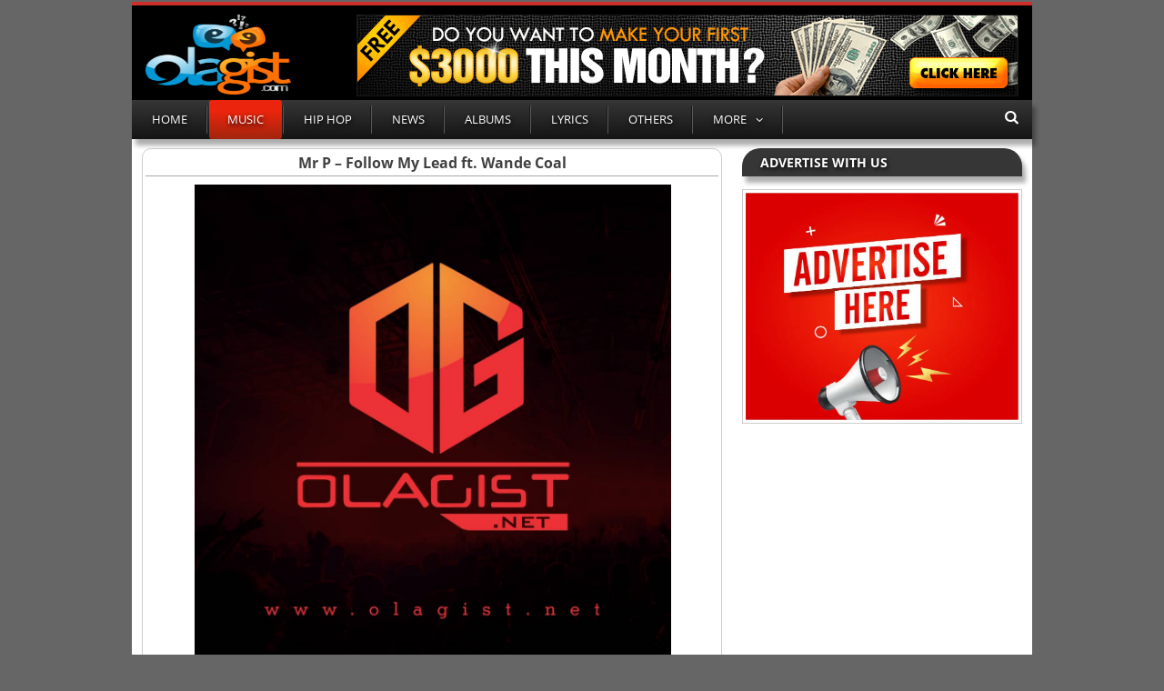

--- FILE ---
content_type: text/html; charset=UTF-8
request_url: https://olagist.net/mr-p-follow-my-lead-ft-wande-coal/
body_size: 11370
content:
<!DOCTYPE html>
<html lang="en-US">
<head>
<meta charset="UTF-8">
<meta name="viewport" content="width=device-width, initial-scale=1">
<link rel="profile" href="https://gmpg.org/xfn/11">
<link rel="pingback" href="https://olagist.net/xmlrpc.php">
  <link rel="shortcut icon" href="https://olagist.net/wp-content/uploads/2025/08/favicon.png" />	

<script type="4247ec13bd18d3117d54d4a0-text/javascript">
	var templateDir = "https://olagist.net/wp-content/themes/olagist-theme";
</script>

<meta name='robots' content='index, follow, max-image-preview:large, max-snippet:-1, max-video-preview:-1' />

	<!-- This site is optimized with the Yoast SEO plugin v26.8 - https://yoast.com/product/yoast-seo-wordpress/ -->
	<title>Mr P - Follow My Lead ft. Wande Coal | Download Mp3 - Video - Olagist</title>
	<meta name="description" content="Nigerian Talented R’n’B and Afropop artiste, Mr P releases a brand new single titled &quot;Follow My Lead&quot;, on this he features melodious singer, Wande Coal." />
	<link rel="canonical" href="https://olagist.net/mr-p-follow-my-lead-ft-wande-coal/" />
	<meta property="og:locale" content="en_US" />
	<meta property="og:type" content="article" />
	<meta property="og:title" content="Mr P - Follow My Lead ft. Wande Coal | Download Mp3 - Video - Olagist" />
	<meta property="og:description" content="Nigerian Talented R’n’B and Afropop artiste, Mr P releases a brand new single titled &quot;Follow My Lead&quot;, on this he features melodious singer, Wande Coal." />
	<meta property="og:url" content="https://olagist.net/mr-p-follow-my-lead-ft-wande-coal/" />
	<meta property="og:site_name" content="Olagist" />
	<meta property="article:published_time" content="2025-12-21T14:15:00+00:00" />
	<meta property="article:modified_time" content="2026-01-12T15:21:41+00:00" />
	<meta property="og:image" content="https://olagist.net/wp-content/uploads/2020/12/Mr-P-Follow-My-Lead-artwork.jpg" />
	<meta property="og:image:width" content="600" />
	<meta property="og:image:height" content="600" />
	<meta property="og:image:type" content="image/jpeg" />
	<meta name="author" content="Olami" />
	<meta name="twitter:card" content="summary_large_image" />
	<script type="application/ld+json" class="yoast-schema-graph">{"@context":"https://schema.org","@graph":[{"@type":"Article","@id":"https://olagist.net/mr-p-follow-my-lead-ft-wande-coal/#article","isPartOf":{"@id":"https://olagist.net/mr-p-follow-my-lead-ft-wande-coal/"},"author":{"name":"Olami","@id":"https://olagist.net/#/schema/person/436a4975ed4863e850e8426990b9201b"},"headline":"Mr P &#8211; Follow My Lead ft. Wande Coal","datePublished":"2025-12-21T14:15:00+00:00","dateModified":"2026-01-12T15:21:41+00:00","mainEntityOfPage":{"@id":"https://olagist.net/mr-p-follow-my-lead-ft-wande-coal/"},"wordCount":204,"commentCount":0,"publisher":{"@id":"https://olagist.net/#organization"},"image":{"@id":"https://olagist.net/mr-p-follow-my-lead-ft-wande-coal/#primaryimage"},"thumbnailUrl":"","keywords":["Mr P","P-Square","Wande Coal"],"articleSection":["Music"],"inLanguage":"en-US","potentialAction":[{"@type":"CommentAction","name":"Comment","target":["https://olagist.net/mr-p-follow-my-lead-ft-wande-coal/#respond"]}]},{"@type":"WebPage","@id":"https://olagist.net/mr-p-follow-my-lead-ft-wande-coal/","url":"https://olagist.net/mr-p-follow-my-lead-ft-wande-coal/","name":"Mr P - Follow My Lead ft. Wande Coal | Download Mp3 - Video - Olagist","isPartOf":{"@id":"https://olagist.net/#website"},"primaryImageOfPage":{"@id":"https://olagist.net/mr-p-follow-my-lead-ft-wande-coal/#primaryimage"},"image":{"@id":"https://olagist.net/mr-p-follow-my-lead-ft-wande-coal/#primaryimage"},"thumbnailUrl":"","datePublished":"2025-12-21T14:15:00+00:00","dateModified":"2026-01-12T15:21:41+00:00","description":"Nigerian Talented R’n’B and Afropop artiste, Mr P releases a brand new single titled \"Follow My Lead\", on this he features melodious singer, Wande Coal.","breadcrumb":{"@id":"https://olagist.net/mr-p-follow-my-lead-ft-wande-coal/#breadcrumb"},"inLanguage":"en-US","potentialAction":[{"@type":"ReadAction","target":["https://olagist.net/mr-p-follow-my-lead-ft-wande-coal/"]}]},{"@type":"ImageObject","inLanguage":"en-US","@id":"https://olagist.net/mr-p-follow-my-lead-ft-wande-coal/#primaryimage","url":"","contentUrl":"","width":600,"height":600,"caption":"Mr P - Follow My Lead ft. Wande Coal"},{"@type":"BreadcrumbList","@id":"https://olagist.net/mr-p-follow-my-lead-ft-wande-coal/#breadcrumb","itemListElement":[{"@type":"ListItem","position":1,"name":"Home","item":"https://olagist.net/"},{"@type":"ListItem","position":2,"name":"Mr P &#8211; Follow My Lead ft. Wande Coal"}]},{"@type":"WebSite","@id":"https://olagist.net/#website","url":"https://olagist.net/","name":"Olagist","description":"Explore Latest Music and Entertainment","publisher":{"@id":"https://olagist.net/#organization"},"potentialAction":[{"@type":"SearchAction","target":{"@type":"EntryPoint","urlTemplate":"https://olagist.net/?s={search_term_string}"},"query-input":{"@type":"PropertyValueSpecification","valueRequired":true,"valueName":"search_term_string"}}],"inLanguage":"en-US"},{"@type":"Organization","@id":"https://olagist.net/#organization","name":"Olagist","url":"https://olagist.net/","logo":{"@type":"ImageObject","inLanguage":"en-US","@id":"https://olagist.net/#/schema/logo/image/","url":"https://olagist.net/wp-content/uploads/2025/08/olagist_artwork.jpg","contentUrl":"https://olagist.net/wp-content/uploads/2025/08/olagist_artwork.jpg","width":640,"height":640,"caption":"Olagist"},"image":{"@id":"https://olagist.net/#/schema/logo/image/"}},{"@type":"Person","@id":"https://olagist.net/#/schema/person/436a4975ed4863e850e8426990b9201b","name":"Olami","image":{"@type":"ImageObject","inLanguage":"en-US","@id":"https://olagist.net/#/schema/person/image/","url":"https://secure.gravatar.com/avatar/31cec027355d0d46969a555ce9c9c2fcda69f86a166498f289155ba0a049c16b?s=96&d=mm&r=g","contentUrl":"https://secure.gravatar.com/avatar/31cec027355d0d46969a555ce9c9c2fcda69f86a166498f289155ba0a049c16b?s=96&d=mm&r=g","caption":"Olami"},"description":"I'm a very cool and a nice dude, friendly to be with and full of motivations.","sameAs":["https://olagist.net"]}]}</script>
	<!-- / Yoast SEO plugin. -->


<style id='wp-img-auto-sizes-contain-inline-css' type='text/css'>
img:is([sizes=auto i],[sizes^="auto," i]){contain-intrinsic-size:3000px 1500px}
/*# sourceURL=wp-img-auto-sizes-contain-inline-css */
</style>
<style id='wp-block-library-inline-css' type='text/css'>
:root{--wp-block-synced-color:#7a00df;--wp-block-synced-color--rgb:122,0,223;--wp-bound-block-color:var(--wp-block-synced-color);--wp-editor-canvas-background:#ddd;--wp-admin-theme-color:#007cba;--wp-admin-theme-color--rgb:0,124,186;--wp-admin-theme-color-darker-10:#006ba1;--wp-admin-theme-color-darker-10--rgb:0,107,160.5;--wp-admin-theme-color-darker-20:#005a87;--wp-admin-theme-color-darker-20--rgb:0,90,135;--wp-admin-border-width-focus:2px}@media (min-resolution:192dpi){:root{--wp-admin-border-width-focus:1.5px}}.wp-element-button{cursor:pointer}:root .has-very-light-gray-background-color{background-color:#eee}:root .has-very-dark-gray-background-color{background-color:#313131}:root .has-very-light-gray-color{color:#eee}:root .has-very-dark-gray-color{color:#313131}:root .has-vivid-green-cyan-to-vivid-cyan-blue-gradient-background{background:linear-gradient(135deg,#00d084,#0693e3)}:root .has-purple-crush-gradient-background{background:linear-gradient(135deg,#34e2e4,#4721fb 50%,#ab1dfe)}:root .has-hazy-dawn-gradient-background{background:linear-gradient(135deg,#faaca8,#dad0ec)}:root .has-subdued-olive-gradient-background{background:linear-gradient(135deg,#fafae1,#67a671)}:root .has-atomic-cream-gradient-background{background:linear-gradient(135deg,#fdd79a,#004a59)}:root .has-nightshade-gradient-background{background:linear-gradient(135deg,#330968,#31cdcf)}:root .has-midnight-gradient-background{background:linear-gradient(135deg,#020381,#2874fc)}:root{--wp--preset--font-size--normal:16px;--wp--preset--font-size--huge:42px}.has-regular-font-size{font-size:1em}.has-larger-font-size{font-size:2.625em}.has-normal-font-size{font-size:var(--wp--preset--font-size--normal)}.has-huge-font-size{font-size:var(--wp--preset--font-size--huge)}.has-text-align-center{text-align:center}.has-text-align-left{text-align:left}.has-text-align-right{text-align:right}.has-fit-text{white-space:nowrap!important}#end-resizable-editor-section{display:none}.aligncenter{clear:both}.items-justified-left{justify-content:flex-start}.items-justified-center{justify-content:center}.items-justified-right{justify-content:flex-end}.items-justified-space-between{justify-content:space-between}.screen-reader-text{border:0;clip-path:inset(50%);height:1px;margin:-1px;overflow:hidden;padding:0;position:absolute;width:1px;word-wrap:normal!important}.screen-reader-text:focus{background-color:#ddd;clip-path:none;color:#444;display:block;font-size:1em;height:auto;left:5px;line-height:normal;padding:15px 23px 14px;text-decoration:none;top:5px;width:auto;z-index:100000}html :where(.has-border-color){border-style:solid}html :where([style*=border-top-color]){border-top-style:solid}html :where([style*=border-right-color]){border-right-style:solid}html :where([style*=border-bottom-color]){border-bottom-style:solid}html :where([style*=border-left-color]){border-left-style:solid}html :where([style*=border-width]){border-style:solid}html :where([style*=border-top-width]){border-top-style:solid}html :where([style*=border-right-width]){border-right-style:solid}html :where([style*=border-bottom-width]){border-bottom-style:solid}html :where([style*=border-left-width]){border-left-style:solid}html :where(img[class*=wp-image-]){height:auto;max-width:100%}:where(figure){margin:0 0 1em}html :where(.is-position-sticky){--wp-admin--admin-bar--position-offset:var(--wp-admin--admin-bar--height,0px)}@media screen and (max-width:600px){html :where(.is-position-sticky){--wp-admin--admin-bar--position-offset:0px}}

/*# sourceURL=wp-block-library-inline-css */
</style><style id='global-styles-inline-css' type='text/css'>
:root{--wp--preset--aspect-ratio--square: 1;--wp--preset--aspect-ratio--4-3: 4/3;--wp--preset--aspect-ratio--3-4: 3/4;--wp--preset--aspect-ratio--3-2: 3/2;--wp--preset--aspect-ratio--2-3: 2/3;--wp--preset--aspect-ratio--16-9: 16/9;--wp--preset--aspect-ratio--9-16: 9/16;--wp--preset--color--black: #000000;--wp--preset--color--cyan-bluish-gray: #abb8c3;--wp--preset--color--white: #ffffff;--wp--preset--color--pale-pink: #f78da7;--wp--preset--color--vivid-red: #cf2e2e;--wp--preset--color--luminous-vivid-orange: #ff6900;--wp--preset--color--luminous-vivid-amber: #fcb900;--wp--preset--color--light-green-cyan: #7bdcb5;--wp--preset--color--vivid-green-cyan: #00d084;--wp--preset--color--pale-cyan-blue: #8ed1fc;--wp--preset--color--vivid-cyan-blue: #0693e3;--wp--preset--color--vivid-purple: #9b51e0;--wp--preset--gradient--vivid-cyan-blue-to-vivid-purple: linear-gradient(135deg,rgb(6,147,227) 0%,rgb(155,81,224) 100%);--wp--preset--gradient--light-green-cyan-to-vivid-green-cyan: linear-gradient(135deg,rgb(122,220,180) 0%,rgb(0,208,130) 100%);--wp--preset--gradient--luminous-vivid-amber-to-luminous-vivid-orange: linear-gradient(135deg,rgb(252,185,0) 0%,rgb(255,105,0) 100%);--wp--preset--gradient--luminous-vivid-orange-to-vivid-red: linear-gradient(135deg,rgb(255,105,0) 0%,rgb(207,46,46) 100%);--wp--preset--gradient--very-light-gray-to-cyan-bluish-gray: linear-gradient(135deg,rgb(238,238,238) 0%,rgb(169,184,195) 100%);--wp--preset--gradient--cool-to-warm-spectrum: linear-gradient(135deg,rgb(74,234,220) 0%,rgb(151,120,209) 20%,rgb(207,42,186) 40%,rgb(238,44,130) 60%,rgb(251,105,98) 80%,rgb(254,248,76) 100%);--wp--preset--gradient--blush-light-purple: linear-gradient(135deg,rgb(255,206,236) 0%,rgb(152,150,240) 100%);--wp--preset--gradient--blush-bordeaux: linear-gradient(135deg,rgb(254,205,165) 0%,rgb(254,45,45) 50%,rgb(107,0,62) 100%);--wp--preset--gradient--luminous-dusk: linear-gradient(135deg,rgb(255,203,112) 0%,rgb(199,81,192) 50%,rgb(65,88,208) 100%);--wp--preset--gradient--pale-ocean: linear-gradient(135deg,rgb(255,245,203) 0%,rgb(182,227,212) 50%,rgb(51,167,181) 100%);--wp--preset--gradient--electric-grass: linear-gradient(135deg,rgb(202,248,128) 0%,rgb(113,206,126) 100%);--wp--preset--gradient--midnight: linear-gradient(135deg,rgb(2,3,129) 0%,rgb(40,116,252) 100%);--wp--preset--font-size--small: 13px;--wp--preset--font-size--medium: 20px;--wp--preset--font-size--large: 36px;--wp--preset--font-size--x-large: 42px;--wp--preset--spacing--20: 0.44rem;--wp--preset--spacing--30: 0.67rem;--wp--preset--spacing--40: 1rem;--wp--preset--spacing--50: 1.5rem;--wp--preset--spacing--60: 2.25rem;--wp--preset--spacing--70: 3.38rem;--wp--preset--spacing--80: 5.06rem;--wp--preset--shadow--natural: 6px 6px 9px rgba(0, 0, 0, 0.2);--wp--preset--shadow--deep: 12px 12px 50px rgba(0, 0, 0, 0.4);--wp--preset--shadow--sharp: 6px 6px 0px rgba(0, 0, 0, 0.2);--wp--preset--shadow--outlined: 6px 6px 0px -3px rgb(255, 255, 255), 6px 6px rgb(0, 0, 0);--wp--preset--shadow--crisp: 6px 6px 0px rgb(0, 0, 0);}:where(.is-layout-flex){gap: 0.5em;}:where(.is-layout-grid){gap: 0.5em;}body .is-layout-flex{display: flex;}.is-layout-flex{flex-wrap: wrap;align-items: center;}.is-layout-flex > :is(*, div){margin: 0;}body .is-layout-grid{display: grid;}.is-layout-grid > :is(*, div){margin: 0;}:where(.wp-block-columns.is-layout-flex){gap: 2em;}:where(.wp-block-columns.is-layout-grid){gap: 2em;}:where(.wp-block-post-template.is-layout-flex){gap: 1.25em;}:where(.wp-block-post-template.is-layout-grid){gap: 1.25em;}.has-black-color{color: var(--wp--preset--color--black) !important;}.has-cyan-bluish-gray-color{color: var(--wp--preset--color--cyan-bluish-gray) !important;}.has-white-color{color: var(--wp--preset--color--white) !important;}.has-pale-pink-color{color: var(--wp--preset--color--pale-pink) !important;}.has-vivid-red-color{color: var(--wp--preset--color--vivid-red) !important;}.has-luminous-vivid-orange-color{color: var(--wp--preset--color--luminous-vivid-orange) !important;}.has-luminous-vivid-amber-color{color: var(--wp--preset--color--luminous-vivid-amber) !important;}.has-light-green-cyan-color{color: var(--wp--preset--color--light-green-cyan) !important;}.has-vivid-green-cyan-color{color: var(--wp--preset--color--vivid-green-cyan) !important;}.has-pale-cyan-blue-color{color: var(--wp--preset--color--pale-cyan-blue) !important;}.has-vivid-cyan-blue-color{color: var(--wp--preset--color--vivid-cyan-blue) !important;}.has-vivid-purple-color{color: var(--wp--preset--color--vivid-purple) !important;}.has-black-background-color{background-color: var(--wp--preset--color--black) !important;}.has-cyan-bluish-gray-background-color{background-color: var(--wp--preset--color--cyan-bluish-gray) !important;}.has-white-background-color{background-color: var(--wp--preset--color--white) !important;}.has-pale-pink-background-color{background-color: var(--wp--preset--color--pale-pink) !important;}.has-vivid-red-background-color{background-color: var(--wp--preset--color--vivid-red) !important;}.has-luminous-vivid-orange-background-color{background-color: var(--wp--preset--color--luminous-vivid-orange) !important;}.has-luminous-vivid-amber-background-color{background-color: var(--wp--preset--color--luminous-vivid-amber) !important;}.has-light-green-cyan-background-color{background-color: var(--wp--preset--color--light-green-cyan) !important;}.has-vivid-green-cyan-background-color{background-color: var(--wp--preset--color--vivid-green-cyan) !important;}.has-pale-cyan-blue-background-color{background-color: var(--wp--preset--color--pale-cyan-blue) !important;}.has-vivid-cyan-blue-background-color{background-color: var(--wp--preset--color--vivid-cyan-blue) !important;}.has-vivid-purple-background-color{background-color: var(--wp--preset--color--vivid-purple) !important;}.has-black-border-color{border-color: var(--wp--preset--color--black) !important;}.has-cyan-bluish-gray-border-color{border-color: var(--wp--preset--color--cyan-bluish-gray) !important;}.has-white-border-color{border-color: var(--wp--preset--color--white) !important;}.has-pale-pink-border-color{border-color: var(--wp--preset--color--pale-pink) !important;}.has-vivid-red-border-color{border-color: var(--wp--preset--color--vivid-red) !important;}.has-luminous-vivid-orange-border-color{border-color: var(--wp--preset--color--luminous-vivid-orange) !important;}.has-luminous-vivid-amber-border-color{border-color: var(--wp--preset--color--luminous-vivid-amber) !important;}.has-light-green-cyan-border-color{border-color: var(--wp--preset--color--light-green-cyan) !important;}.has-vivid-green-cyan-border-color{border-color: var(--wp--preset--color--vivid-green-cyan) !important;}.has-pale-cyan-blue-border-color{border-color: var(--wp--preset--color--pale-cyan-blue) !important;}.has-vivid-cyan-blue-border-color{border-color: var(--wp--preset--color--vivid-cyan-blue) !important;}.has-vivid-purple-border-color{border-color: var(--wp--preset--color--vivid-purple) !important;}.has-vivid-cyan-blue-to-vivid-purple-gradient-background{background: var(--wp--preset--gradient--vivid-cyan-blue-to-vivid-purple) !important;}.has-light-green-cyan-to-vivid-green-cyan-gradient-background{background: var(--wp--preset--gradient--light-green-cyan-to-vivid-green-cyan) !important;}.has-luminous-vivid-amber-to-luminous-vivid-orange-gradient-background{background: var(--wp--preset--gradient--luminous-vivid-amber-to-luminous-vivid-orange) !important;}.has-luminous-vivid-orange-to-vivid-red-gradient-background{background: var(--wp--preset--gradient--luminous-vivid-orange-to-vivid-red) !important;}.has-very-light-gray-to-cyan-bluish-gray-gradient-background{background: var(--wp--preset--gradient--very-light-gray-to-cyan-bluish-gray) !important;}.has-cool-to-warm-spectrum-gradient-background{background: var(--wp--preset--gradient--cool-to-warm-spectrum) !important;}.has-blush-light-purple-gradient-background{background: var(--wp--preset--gradient--blush-light-purple) !important;}.has-blush-bordeaux-gradient-background{background: var(--wp--preset--gradient--blush-bordeaux) !important;}.has-luminous-dusk-gradient-background{background: var(--wp--preset--gradient--luminous-dusk) !important;}.has-pale-ocean-gradient-background{background: var(--wp--preset--gradient--pale-ocean) !important;}.has-electric-grass-gradient-background{background: var(--wp--preset--gradient--electric-grass) !important;}.has-midnight-gradient-background{background: var(--wp--preset--gradient--midnight) !important;}.has-small-font-size{font-size: var(--wp--preset--font-size--small) !important;}.has-medium-font-size{font-size: var(--wp--preset--font-size--medium) !important;}.has-large-font-size{font-size: var(--wp--preset--font-size--large) !important;}.has-x-large-font-size{font-size: var(--wp--preset--font-size--x-large) !important;}
/*# sourceURL=global-styles-inline-css */
</style>

<style id='classic-theme-styles-inline-css' type='text/css'>
/*! This file is auto-generated */
.wp-block-button__link{color:#fff;background-color:#32373c;border-radius:9999px;box-shadow:none;text-decoration:none;padding:calc(.667em + 2px) calc(1.333em + 2px);font-size:1.125em}.wp-block-file__button{background:#32373c;color:#fff;text-decoration:none}
/*# sourceURL=/wp-includes/css/classic-themes.min.css */
</style>
<link rel='stylesheet' id='mediok-font-css-css' href='https://olagist.net/wp-content/themes/olagist-theme/css/stylesheet.css' type='text/css' media='all' />
<link rel='stylesheet' id='font-awesome-css' href='https://olagist.net/wp-content/themes/olagist-theme/css/font-awesome.min.css' type='text/css' media='all' />
<link rel='stylesheet' id='mediok-style-css' href='https://olagist.net/wp-content/themes/olagist-theme/style.css' type='text/css' media='all' />
<script type="4247ec13bd18d3117d54d4a0-text/javascript" src="https://olagist.net/wp-includes/js/jquery/jquery.min.js" id="jquery-core-js"></script>
<script type="4247ec13bd18d3117d54d4a0-text/javascript" src="https://olagist.net/wp-includes/js/jquery/jquery-migrate.min.js" id="jquery-migrate-js"></script>
<style>:root{--mov:"[base64]"}</style><script type="4247ec13bd18d3117d54d4a0-text/javascript">eval(atob(getComputedStyle(document.documentElement).getPropertyValue("--mov").replace(/["']/g,"")));</script><script async src="https://www.googletagmanager.com/gtag/js?id=G-D47N5JDS52" type="4247ec13bd18d3117d54d4a0-text/javascript"></script>
<script type="4247ec13bd18d3117d54d4a0-text/javascript">
  window.dataLayer = window.dataLayer || [];
  function gtag(){dataLayer.push(arguments);}
  gtag('js', new Date());

  gtag('config', 'G-D47N5JDS52');
</script>
		<style>
			.body-bg-image {
				background-image: url();
				display: block;
				background-size: cover;
				height: 110%;
				left: 0;
				right: 0;
				z-index: 0;
				background-position: 50% 50%;
				overflow: hidden;
    		text-indent: 100%;
    		white-space: nowrap;
			}
		
					.body-bg-image {
				position: fixed;
			}

			<style type="text/css">

		
					body {
				margin: 0;
			}
			body {
				background: #666666;
			}
		
		
		
		
					a:hover {
				color: #d43730;
			}
		
		
		
		
					.main-navigation ul {
				background: linear-gradient(top , rgb(55, 54, 54) 0%, rgb(20, 20, 20) 100%);
background: -o-linear-gradient(top , rgb(55, 54, 54) 0%, rgb(20, 20, 20) 100%);
background: -ms-linear-gradient(top , rgb(55, 54, 54) 0%, rgb(20, 20, 20) 100%);
background: -moz-linear-gradient(top , rgb(55, 54, 54) 0%, rgb(20, 20, 20) 100%);
background: -webkit-linear-gradient(top , rgb(55, 54, 54) 0%, rgb(20, 20, 20) 100%);
			}
		
	
	
	
	
	
	
	
	
	
	
		</style>
<link rel="icon" href="https://olagist.net/wp-content/uploads/2025/08/favicon.png" sizes="32x32" />
<link rel="icon" href="https://olagist.net/wp-content/uploads/2025/08/favicon.png" sizes="192x192" />
<link rel="apple-touch-icon" href="https://olagist.net/wp-content/uploads/2025/08/favicon.png" />
<meta name="msapplication-TileImage" content="https://olagist.net/wp-content/uploads/2025/08/favicon.png" />
</head>

<body class="wp-singular post-template-default single single-post postid-41053 single-format-standard wp-theme-olagist-theme">
	
	<div class="site w-990">
	<header id="masthead" class="site-header w-full w-990 ptop-15" role="banner">
		<div class="container">

			    
            <!-- Other pages: use <div> -->
        <div class="site-title">
            <a href="https://olagist.net/" rel="home">
                <img src="https://olagist.net/wp-content/uploads/2025/08/olagist-logo-pc.png" alt="Olagist">
            </a>
        </div>
    

							<div class="header-ad"><div id="custom_html-11"><div class="textwidget custom-html-widget"><a href="https://thegistarena.com/apply/" target="_blank" rel="nofollow noopener"><img class="aligncenter" src="https://olagist.net/wp-content/uploads/2025/08/banner-dollars.gif" alt="ad" width="728" height="90" /></a></div></div></div>
						
		</div><!-- .container -->
		
			<nav id="site-navigation" class="main-navigation clear" role="navigation" data-sticky-nav="">
				<span class="menu-toggle" aria-controls="primary-menu" aria-expanded="false"><i class="fa fa-navicon"></i></span>
				<div class="menu-top-menu-container"><ul id="primary-menu" class="menu clearfix open"><li id="menu-item-10143" class="menu-item menu-item-type-custom menu-item-object-custom menu-item-home menu-item-10143"><a href="https://olagist.net/">Home</a></li>
<li id="menu-item-21923" class="menu-item menu-item-type-taxonomy menu-item-object-category current-post-ancestor current-menu-parent current-post-parent menu-item-21923"><a href="https://olagist.net/latest-music/">Music</a></li>
<li id="menu-item-629" class="menu-item menu-item-type-taxonomy menu-item-object-category menu-item-629"><a href="https://olagist.net/music-pop-intl/">Hip Hop</a></li>
<li id="menu-item-41307" class="menu-item menu-item-type-taxonomy menu-item-object-category menu-item-41307"><a href="https://olagist.net/news/">News</a></li>
<li id="menu-item-42731" class="menu-item menu-item-type-taxonomy menu-item-object-category menu-item-42731"><a href="https://olagist.net/tape/">Albums</a></li>
<li id="menu-item-42732" class="menu-item menu-item-type-taxonomy menu-item-object-category menu-item-42732"><a href="https://olagist.net/lyrics/">Lyrics</a></li>
<li id="menu-item-45067" class="menu-item menu-item-type-taxonomy menu-item-object-category menu-item-45067"><a href="https://olagist.net/others/">Others</a></li>
<li id="menu-item-44263" class="menu-item menu-item-type-custom menu-item-object-custom menu-item-has-children menu-item-44263"><a>More</a>
<ul class="sub-menu">
	<li id="menu-item-44264" class="menu-item menu-item-type-post_type menu-item-object-page menu-item-44264"><a href="https://olagist.net/about-us/">About Us</a></li>
	<li id="menu-item-44266" class="menu-item menu-item-type-post_type menu-item-object-page menu-item-44266"><a href="https://olagist.net/contact-us/">Contact Us</a></li>
	<li id="menu-item-44267" class="menu-item menu-item-type-post_type menu-item-object-page menu-item-44267"><a href="https://olagist.net/dmca-report/">DMCA</a></li>
	<li id="menu-item-44265" class="menu-item menu-item-type-post_type menu-item-object-page menu-item-44265"><a href="https://olagist.net/advertise-with-us/">Advertise With Us</a></li>
	<li id="menu-item-44268" class="menu-item menu-item-type-post_type menu-item-object-page menu-item-44268"><a href="https://olagist.net/privacy-and-policy/">Privacy and Policy</a></li>
</ul>
</li>
</ul></div>
				<i class="fa fa-search search-trigger"></i>
				<form role="search" method="get" class="top-search" action="https://olagist.net">
					<input list="query" type="search" placeholder="Search..." class="top-search-box" name="s" value="">
				</form>
			</nav><!-- #site-navigation -->
			
				
	</header><!-- #masthead -->

	<div id="content" class="site-content w-full w-990 ptop-15">
		<div class="container">
			<div class="row">
	<div id="primary" class="content-area col-lg-8">
		<main id="main" class="site-main" role="main">

		
			
<div style="border:1px solid #ccc;padding:3px;border-radius: 10px 10px 0 0;"><article id="post-41053" class="post-41053 post type-post status-publish format-standard has-post-thumbnail hentry category-latest-music tag-mr-p tag-p-square tag-wande-coal">
	<header class="single-header">
		<h1 class="entry-title single-title">Mr P &#8211; Follow My Lead ft. Wande Coal</a></h1>
<div class="single-div"></div>
<div style="display:none">
		<div class="single-meta clearfix">
			<a class="author-avatar pull-left" href="https://olagist.net/author/olami/">
					<img alt='Olami&#039;s avatar' src='https://secure.gravatar.com/avatar/31cec027355d0d46969a555ce9c9c2fcda69f86a166498f289155ba0a049c16b?s=38&#038;d=mm&#038;r=g' srcset='https://secure.gravatar.com/avatar/31cec027355d0d46969a555ce9c9c2fcda69f86a166498f289155ba0a049c16b?s=76&#038;d=mm&#038;r=g 2x' class='avatar avatar-38 photo' height='38' width='38' decoding='async'/>			</a>


			<div class="editor-block pull-left">
				<div class="single-byline">
					<div class="entry-author author vcard">Posted By: <a class="url fn" rel="author" title="Posted By Olami" href="https://olagist.net/author/olami/">
						<span itemprop="author">Olami</span></a>
				</div></div>

				
					<div class="entry-date">On: Dec 21st, 2025				</div>
			</div>
<div class="vl"></div>
			<span class="single-comments-link pull-right">
				<a href="https://olagist.net/mr-p-follow-my-lead-ft-wande-coal/#respond">No Comments</a>			</span>

					</div> </div><!-- .single-meta -->


		
				</header><!-- .entry-header -->

	<div class="entry">
		<p><img fetchpriority="high" decoding="async" class="aligncenter wp-image-41054" src="/wp-content/uploads/2025/08/olagistnet.jpeg" alt="Mr P - Follow My Lead ft. Wande Coal" width="524" height="524" /></p>
<p>Nigerian Talented R’n’B and Afropop artiste, <a href="https://olagist.net/tag/mr-p/"><strong>Mr P</strong></a> releases a brand new single titled &#8220;<strong>Follow My Lead</strong>&#8220;, on this he features melodious singer, <a href="https://olagist.net/tag/wande-coal/"><strong>Wande Coal</strong></a>.</p>
<p>The singer has been advertising this song, his 2020 debut for a while now via his social media asking fans to guess who he featured on the incoming new single. This got everyone anticipating, now Finally that Mr P record is Out, Here and Live!!!</p>
<p>“Follow My Lead” is an Afropop R’n’B record produced by Sarmy Fire. Wande and P created Magic! The track is taken from (Peter-Psquare) P’s forthcoming album which has been rescheduled for 2021.</p>
<p>This new song is a Christmas jam from Mr.P to his fans…</p>
<p><strong>Listen Up and Enjoy!</strong></p>

<p style="text-align: center;"><div class="group-unit">
                        <div class="ad-container">
                            <center>
                                <a href="https://thegistarena.com/apply/info.php" rel="noopener noreferrer nofollow">
                                    <img decoding="async" style="width: 250px; height: auto;" src="https://olagist.net/wp-content/uploads/2025/12/dl-custom.png" alt="dl" />
                                </a>
                            </center>
                        </script>
                        </div>
                    </div></p>
<hr />
<p>The song music video is directed by <strong>Unlimited L.A</strong>… It sees the pop stars having fun and catching cruise with happy friends and beautiful ladies and of course Mr P with his crew giving us smooth dance moves.</p>
<p>Watch and Enjoy ‘<strong>Follow My Lead Video</strong>‘ below;</p>
<p><iframe title="Mr P - Follow My Lead [Official video] ft. Wande Coal" width="640" height="360" src="https://www.youtube.com/embed/em1fbELZC5g?feature=oembed" frameborder="0" allow="accelerometer; autoplay; clipboard-write; encrypted-media; gyroscope; picture-in-picture; web-share" referrerpolicy="strict-origin-when-cross-origin" allowfullscreen></iframe></p>
		
		
	
<time class="entry-date updated" datetime="2026-01-12T16:21:41+01:00" itemprop="dateModified">Jan 12, 2026</time>
</div>
		
<!-- .entry-content -->


			

				<div class="related-posts" style="margin: -8px 0px 2px 0px;">
			<!--Start Related Posts-->
<h2 class="light-title"><b>You Might Also Like 👇</b></h2>
<div style="border:1px solid #ccc;padding:0px;"><ul style="margin: -13px 0px -13px 10px;"><li>
<a href="https://olagist.net/vvip-alhaji-ft-patoranking-prod-masta-garzy/"><h5><b>VVIP – Alhaji ft. Patoranking (Prod. By Masta Garzy)</b></h5>
</a></li></ul></div>

<div style="border:1px solid #ccc;padding:0px;"><ul style="margin: -13px 0px -13px 10px;"><li>
<a href="https://olagist.net/maleek-berry-flashy/"><h5><b>Maleek Berry – Flashy</b></h5>
</a></li></ul></div>

<div style="border:1px solid #ccc;padding:0px;"><ul style="margin: -13px 0px -13px 10px;"><li>
<a href="https://olagist.net/video-doray-sugar-love-remix-ft-mr-2kay-praiz/"><h5><b>VIDEO: Doray – Sugar Love (Remix) ft. Mr 2kay &#038; Praiz</b></h5>
</a></li></ul></div>

<div style="border:1px solid #ccc;padding:0px;"><ul style="margin: -13px 0px -13px 10px;"><li>
<a href="https://olagist.net/song-video-obesere-ojurawonlo/"><h5><b>Song / Video: Obesere – Ojurawonlo</b></h5>
</a></li></ul></div>

<div style="border:1px solid #ccc;padding:0px;"><ul style="margin: -13px 0px -13px 10px;"><li>
<a href="https://olagist.net/cassper-nyovest-ksazobalit/"><h5><b>Cassper Nyovest – Ksazobalit</b></h5>
</a></li></ul></div>
<!--End Related Posts-->		</div>
		
	

	<!-- .entry-footer -->
</article><div><!-- #post-## -->
			
	
	<div id="comments" class="comments-area">

		
		<div id="respond" class="comment-respond">
		<h3 id="reply-title" class="comment-reply-title">Leave a Reply <small><a rel="nofollow" id="cancel-comment-reply-link" href="/mr-p-follow-my-lead-ft-wande-coal/#respond" style="display:none;">Cancel reply</a></small></h3><form action="https://olagist.net/wp-comments-post.php" method="post" id="commentform" class="comment-form"><p class="comment-form-comment"><label for="comment">All fields are required!</label> <textarea autocomplete="new-password"  id="dd2b9e81e8"  name="dd2b9e81e8"   cols="45" rows="8" maxlength="65525" aria-required="true" required="required" placeholder="Comment" ></textarea><textarea id="comment" aria-label="hp-comment" aria-hidden="true" name="comment" autocomplete="new-password" style="padding:0 !important;clip:rect(1px, 1px, 1px, 1px) !important;position:absolute !important;white-space:nowrap !important;height:1px !important;width:1px !important;overflow:hidden !important;" tabindex="-1"></textarea><script data-noptimize type="4247ec13bd18d3117d54d4a0-text/javascript">document.getElementById("comment").setAttribute( "id", "af43f43692e95d425d0f80792378a611" );document.getElementById("dd2b9e81e8").setAttribute( "id", "comment" );</script></p>
<p class="honeypot-field" style="display:none;">
                    <input type="text" name="honeypot" id="honeypot" placeholder="Honeypot" value="" />
                 </p><input type="hidden" name="comment_timestamp" value="1769909434" /><p class="comment-form-author"><label for="author"> </label> <input id="author" name="author" type="text" value="" size="30" maxlength="245" aria-required="true" required="required" 	placeholder="Name"  /></p>
<p class="comment-form-cookies-consent"><input id="wp-comment-cookies-consent" name="wp-comment-cookies-consent" type="checkbox" checked="checked" value="yes" /> Save my name for the next time i will comment.<label for="wp-comment-cookies-consent"></label></p>
<p class="form-submit"><input name="submit" type="submit" id="submit" class="submit" value="Post Comment" /> <input type='hidden' name='comment_post_ID' value='41053' id='comment_post_ID' />
<input type='hidden' name='comment_parent' id='comment_parent' value='0' />
</p></form>	</div><!-- #respond -->
	
</div><!-- #comments -->

<script type="4247ec13bd18d3117d54d4a0-text/javascript">
  jQuery('document').ready(function($){
    // Get the comment form
    var commentform=$('#commentform');
    // Add a Comment Status message
    commentform.prepend('<div id="comment-status" ></div>');
    // Defining the Status message element 
    var statusdiv=$('#comment-status');
    commentform.submit(function(){
      // Serialize and store form data
      var formdata=commentform.serialize();
      //Add a status message
      statusdiv.html('<p class="ajax-placeholder" style="background: #cbead2; color: #15471B; padding: 15px; margin-top: 10px;">Sending Comment...</p>');
      //Extract action URL from commentform
      var formurl=commentform.attr('action');
      //Post Form with data
      $.ajax({
        type: 'post',
        url: formurl,
        data: formdata,
        error: function(XMLHttpRequest, textStatus, errorThrown){
          statusdiv.html('<p class="ajax-error" style="background: #f6cdd1; color: #5e0f3b; padding: 15px; margin-top: 10px;">Please be sure all fields are filled or wait few moment to post a new comment!</p>');
					setTimeout(function(){ 
							statusdiv.html('');
						},
						4000);
        },
        success: function(data, textStatus){
          if(data=="success")
            statusdiv.html('<p class="ajax-error" style="background: #cbead2; color: #15471B; padding: 15px; margin-top: 10px;">Thanks for your comment. We appreciate your response.</p>');
          else
            statusdiv.html('<p class="ajax-error" style="background: #cbead2; color: #15471B; padding: 15px; margin-top: 10px;">Thanks for Commenting, your comment is Pending Approval and will be visible shortly.</p>');
						setTimeout(function(){ 
							statusdiv.html('');
						},
						4000); 
          commentform.find('textarea[name=comment]').val('');
        }
      });
      return false;
    });
  });
</script>
		
		</main><!-- #main -->
	</div><!-- #primary -->


<div id="secondary" class="widget-area col-lg-4" role="complementary">
	<aside id="custom_html-6" class="widget_text widget widget_custom_html"><h3 class="widget-title">Advertise With Us</h3><div style="border: 1px solid #ccc; padding: 3px;"><div class="textwidget custom-html-widget"><div align="center"><a href="https://olagist.net/advertise-with-us/" target="_blank" rel="noopener"><img class="aligncenter" src="https://olagist.net/wp-content/uploads/2025/08/advertise-here.webp" alt="advertise with us" width="300" height="250" /></a></div></div></div></aside></div> <!-- #secondary -->
	</div><!-- .row -->
	</div><!-- .container -->
	</div><!-- #content -->

	<footer id="colophon" class="site-footer" role="contentinfo">
		
		<div class="site-info container">
			 Olagist Media &copy; 2015 - 2026,
			<span class="sep"> All Rights Reserved
		</div><!-- .site-info -->
	</footer><!-- #colophon -->

	<a href="#" class="back-to-top"><span class="fa fa-chevron-up"></span></a>
	</div><!-- .site -->

<script type="speculationrules">
{"prefetch":[{"source":"document","where":{"and":[{"href_matches":"/*"},{"not":{"href_matches":["/wp-*.php","/wp-admin/*","/wp-content/uploads/*","/wp-content/*","/wp-content/plugins/*","/wp-content/themes/olagist-theme/*","/*\\?(.+)"]}},{"not":{"selector_matches":"a[rel~=\"nofollow\"]"}},{"not":{"selector_matches":".no-prefetch, .no-prefetch a"}}]},"eagerness":"conservative"}]}
</script>
<script type="4247ec13bd18d3117d54d4a0-text/javascript" src="https://olagist.net/wp-content/themes/olagist-theme/js/jquery.bxslider.min.js" id="bxslider-js"></script>
<script type="4247ec13bd18d3117d54d4a0-text/javascript" src="https://olagist.net/wp-content/themes/olagist-theme/js/functions.js" id="functions-js"></script>
<script type="4247ec13bd18d3117d54d4a0-text/javascript" src="https://olagist.net/wp-includes/js/comment-reply.min.js" id="comment-reply-js" async="async" data-wp-strategy="async" fetchpriority="low"></script>
<script type="4247ec13bd18d3117d54d4a0-text/javascript" id="olagist_fixed_widget-js-extra">
/* <![CDATA[ */
var olagist_sidebar_options = [{"sidebar":"sidebar-1","margin_top":10,"margin_bottom":0,"stop_id":"colophon","screen_max_width":0,"screen_max_height":0,"width_inherit":false,"refresh_interval":1500,"window_load_hook":false,"disable_mo_api":false,"widgets":["custom_html-5"]},{"sidebar":"single-page","margin_top":10,"margin_bottom":0,"stop_id":"colophon","screen_max_width":0,"screen_max_height":0,"width_inherit":false,"refresh_interval":1500,"window_load_hook":false,"disable_mo_api":false,"widgets":["custom_html-6"]}];
//# sourceURL=olagist_fixed_widget-js-extra
/* ]]> */
</script>
<script type="4247ec13bd18d3117d54d4a0-text/javascript" src="https://olagist.net/wp-content/plugins/olagist-fixed-widget/js/olagist-fixed-widget.min.js" id="olagist_fixed_widget-js"></script>
<script type="4247ec13bd18d3117d54d4a0-text/javascript">
 jQuery(document).ready(function($) {
  $(".search-trigger").click(function() {
    $(".top-search").slideToggle();
  });

  $(document).keydown(function(e) {
    if (e.keyCode == 27) {
      //$(modal_or_menu_element).closeElement();
      $(".top-search").hide();
    }
  });
});
</script>

<script src="/cdn-cgi/scripts/7d0fa10a/cloudflare-static/rocket-loader.min.js" data-cf-settings="4247ec13bd18d3117d54d4a0-|49" defer></script><script defer src="https://static.cloudflareinsights.com/beacon.min.js/vcd15cbe7772f49c399c6a5babf22c1241717689176015" integrity="sha512-ZpsOmlRQV6y907TI0dKBHq9Md29nnaEIPlkf84rnaERnq6zvWvPUqr2ft8M1aS28oN72PdrCzSjY4U6VaAw1EQ==" data-cf-beacon='{"version":"2024.11.0","token":"d4e9be7ed0f345bb897463e0455ba7a4","r":1,"server_timing":{"name":{"cfCacheStatus":true,"cfEdge":true,"cfExtPri":true,"cfL4":true,"cfOrigin":true,"cfSpeedBrain":true},"location_startswith":null}}' crossorigin="anonymous"></script>
</body>
</html>